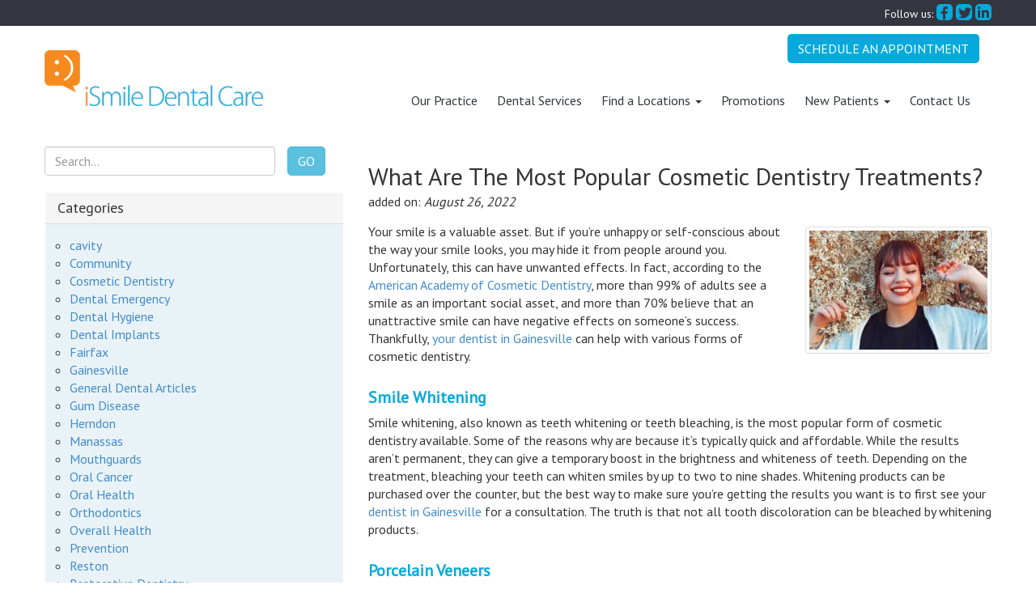

--- FILE ---
content_type: text/html; charset=UTF-8
request_url: https://www.ismileva.com/what-are-the-most-popular-cosmetic-dentistry-treatments/
body_size: 15217
content:
<!DOCTYPE html>

<!--[if lt IE 7]><html lang="en" class="no-js lt-ie9 lt-ie8 lt-ie7"> <![endif]-->
<!--[if (IE 7)&!(IEMobile)]><html lang="en" class="no-js lt-ie9 lt-ie8"><![endif]-->
<!--[if (IE 8)&!(IEMobile)]><html lang="en" class="no-js lt-ie9"><![endif]-->
<!--[if gt IE 8]><!--> <html lang="en" class="no-js"><!--<![endif]-->

<head>
	<!-- Google Tag Manager -->
	<script>(function(w,d,s,l,i){w[l]=w[l]||[];w[l].push({'gtm.start':
	new Date().getTime(),event:'gtm.js'});var f=d.getElementsByTagName(s)[0],
	j=d.createElement(s),dl=l!='dataLayer'?'&l='+l:'';j.async=true;j.src=
	'https://www.googletagmanager.com/gtm.js?id='+i+dl;f.parentNode.insertBefore(j,f);
	})(window,document,'script','dataLayer','GTM-W4WDDRW');</script>
	<!-- End Google Tag Manager -->

    <meta charset="UTF-8" />
    <meta http-equiv="X-UA-Compatible" content="IE=edge">
    <meta name="viewport" content="width=device-width, initial-scale=1.0">
    
    
    
    <link rel="shortcut icon" href="https://www.ismileva.com/wp-content/themes/gpm-bas3-them3-sass/favicon.ico" />
	<link href="https://fonts.googleapis.com/css?family=Lato|PT+Sans&display=swap" rel="stylesheet"> 
	
    <meta name='robots' content='index, follow, max-image-preview:large, max-snippet:-1, max-video-preview:-1' />

	<!-- This site is optimized with the Yoast SEO plugin v26.7 - https://yoast.com/wordpress/plugins/seo/ -->
	<title>What Are The Most Popular Cosmetic Dentistry Treatments? - Oral Health - Gainesville Dentist - ISmile Dental Care - Taimour Raja</title>
	<meta name="description" content="Your smile is a valuable asset. But if you’re unhappy or self-conscious about the way your smile looks, you may hide it from people around you. Unfortunately, this can have unwanted effects. In fact, according to the American Academy of Cosmetic Dentistry, more than 99% of adults see a smile as an important social asset, and more than 70% believe that an unattractive smile can have negative effects on someone’s success." />
	<link rel="canonical" href="https://www.ismileva.com/what-are-the-most-popular-cosmetic-dentistry-treatments/" />
	<meta property="og:locale" content="en_US" />
	<meta property="og:type" content="article" />
	<meta property="og:title" content="What Are The Most Popular Cosmetic Dentistry Treatments? - Oral Health - Gainesville Dentist - ISmile Dental Care - Taimour Raja" />
	<meta property="og:description" content="Your smile is a valuable asset. But if you’re unhappy or self-conscious about the way your smile looks, you may hide it from people around you. Unfortunately, this can have unwanted effects. In fact, according to the American Academy of Cosmetic Dentistry, more than 99% of adults see a smile as an important social asset, and more than 70% believe that an unattractive smile can have negative effects on someone’s success." />
	<meta property="og:url" content="https://www.ismileva.com/what-are-the-most-popular-cosmetic-dentistry-treatments/" />
	<meta property="og:site_name" content="iSmile Dental Care" />
	<meta property="article:publisher" content="https://www.facebook.com/iSmileVA" />
	<meta property="article:published_time" content="2022-08-26T08:36:45+00:00" />
	<meta property="og:image" content="https://www.ismileva.com/wp-content/uploads/2022/08/Cosmetic-1.jpg" />
	<meta property="og:image:width" content="800" />
	<meta property="og:image:height" content="533" />
	<meta property="og:image:type" content="image/jpeg" />
	<meta name="author" content="iSmile Dental Care" />
	<script type="application/ld+json" class="yoast-schema-graph">{"@context":"https://schema.org","@graph":[{"@type":"Article","@id":"https://www.ismileva.com/what-are-the-most-popular-cosmetic-dentistry-treatments/#article","isPartOf":{"@id":"https://www.ismileva.com/what-are-the-most-popular-cosmetic-dentistry-treatments/"},"author":{"name":"iSmile Dental Care","@id":"https://www.ismileva.com/#/schema/person/5255d9b3e107e81293deda25e3908f8b"},"headline":"What Are The Most Popular Cosmetic Dentistry Treatments? ","datePublished":"2022-08-26T08:36:45+00:00","mainEntityOfPage":{"@id":"https://www.ismileva.com/what-are-the-most-popular-cosmetic-dentistry-treatments/"},"wordCount":510,"image":{"@id":"https://www.ismileva.com/what-are-the-most-popular-cosmetic-dentistry-treatments/#primaryimage"},"thumbnailUrl":"https://www.ismileva.com/wp-content/uploads/2022/08/Cosmetic-1.jpg","articleSection":["General Dental Articles","Oral Health","Overall Health"],"inLanguage":"en"},{"@type":"WebPage","@id":"https://www.ismileva.com/what-are-the-most-popular-cosmetic-dentistry-treatments/","url":"https://www.ismileva.com/what-are-the-most-popular-cosmetic-dentistry-treatments/","name":"What Are The Most Popular Cosmetic Dentistry Treatments? - Oral Health - Gainesville Dentist - ISmile Dental Care - Taimour Raja","isPartOf":{"@id":"https://www.ismileva.com/#website"},"primaryImageOfPage":{"@id":"https://www.ismileva.com/what-are-the-most-popular-cosmetic-dentistry-treatments/#primaryimage"},"image":{"@id":"https://www.ismileva.com/what-are-the-most-popular-cosmetic-dentistry-treatments/#primaryimage"},"thumbnailUrl":"https://www.ismileva.com/wp-content/uploads/2022/08/Cosmetic-1.jpg","datePublished":"2022-08-26T08:36:45+00:00","author":{"@id":"https://www.ismileva.com/#/schema/person/5255d9b3e107e81293deda25e3908f8b"},"description":"Your smile is a valuable asset. But if you’re unhappy or self-conscious about the way your smile looks, you may hide it from people around you. Unfortunately, this can have unwanted effects. In fact, according to the American Academy of Cosmetic Dentistry, more than 99% of adults see a smile as an important social asset, and more than 70% believe that an unattractive smile can have negative effects on someone’s success.","breadcrumb":{"@id":"https://www.ismileva.com/what-are-the-most-popular-cosmetic-dentistry-treatments/#breadcrumb"},"inLanguage":"en","potentialAction":[{"@type":"ReadAction","target":["https://www.ismileva.com/what-are-the-most-popular-cosmetic-dentistry-treatments/"]}]},{"@type":"ImageObject","inLanguage":"en","@id":"https://www.ismileva.com/what-are-the-most-popular-cosmetic-dentistry-treatments/#primaryimage","url":"https://www.ismileva.com/wp-content/uploads/2022/08/Cosmetic-1.jpg","contentUrl":"https://www.ismileva.com/wp-content/uploads/2022/08/Cosmetic-1.jpg","width":800,"height":533},{"@type":"BreadcrumbList","@id":"https://www.ismileva.com/what-are-the-most-popular-cosmetic-dentistry-treatments/#breadcrumb","itemListElement":[{"@type":"ListItem","position":1,"name":"Home","item":"https://www.ismileva.com/"},{"@type":"ListItem","position":2,"name":"Blog","item":"https://www.ismileva.com/blog/"},{"@type":"ListItem","position":3,"name":"What Are The Most Popular Cosmetic Dentistry Treatments? "}]},{"@type":"WebSite","@id":"https://www.ismileva.com/#website","url":"https://www.ismileva.com/","name":"iSmile Dental Care","description":"iLive, iLove, iSmile","potentialAction":[{"@type":"SearchAction","target":{"@type":"EntryPoint","urlTemplate":"https://www.ismileva.com/?s={search_term_string}"},"query-input":{"@type":"PropertyValueSpecification","valueRequired":true,"valueName":"search_term_string"}}],"inLanguage":"en"},{"@type":"Person","@id":"https://www.ismileva.com/#/schema/person/5255d9b3e107e81293deda25e3908f8b","name":"iSmile Dental Care"}]}</script>
	<!-- / Yoast SEO plugin. -->


<link rel='dns-prefetch' href='//ajax.googleapis.com' />
<link rel="alternate" title="oEmbed (JSON)" type="application/json+oembed" href="https://www.ismileva.com/wp-json/oembed/1.0/embed?url=https%3A%2F%2Fwww.ismileva.com%2Fwhat-are-the-most-popular-cosmetic-dentistry-treatments%2F" />
<link rel="alternate" title="oEmbed (XML)" type="text/xml+oembed" href="https://www.ismileva.com/wp-json/oembed/1.0/embed?url=https%3A%2F%2Fwww.ismileva.com%2Fwhat-are-the-most-popular-cosmetic-dentistry-treatments%2F&#038;format=xml" />
<style id='wp-img-auto-sizes-contain-inline-css' type='text/css'>
img:is([sizes=auto i],[sizes^="auto," i]){contain-intrinsic-size:3000px 1500px}
/*# sourceURL=wp-img-auto-sizes-contain-inline-css */
</style>
<link rel='stylesheet' id='bootstrap-css-css' href='https://www.ismileva.com/wp-content/themes/gpm-bas3-them3-sass/css/bootstrap.css?ver=20140807' type='text/css' media='all' />
<style id='wp-emoji-styles-inline-css' type='text/css'>

	img.wp-smiley, img.emoji {
		display: inline !important;
		border: none !important;
		box-shadow: none !important;
		height: 1em !important;
		width: 1em !important;
		margin: 0 0.07em !important;
		vertical-align: -0.1em !important;
		background: none !important;
		padding: 0 !important;
	}
/*# sourceURL=wp-emoji-styles-inline-css */
</style>
<style id='wp-block-library-inline-css' type='text/css'>
:root{--wp-block-synced-color:#7a00df;--wp-block-synced-color--rgb:122,0,223;--wp-bound-block-color:var(--wp-block-synced-color);--wp-editor-canvas-background:#ddd;--wp-admin-theme-color:#007cba;--wp-admin-theme-color--rgb:0,124,186;--wp-admin-theme-color-darker-10:#006ba1;--wp-admin-theme-color-darker-10--rgb:0,107,160.5;--wp-admin-theme-color-darker-20:#005a87;--wp-admin-theme-color-darker-20--rgb:0,90,135;--wp-admin-border-width-focus:2px}@media (min-resolution:192dpi){:root{--wp-admin-border-width-focus:1.5px}}.wp-element-button{cursor:pointer}:root .has-very-light-gray-background-color{background-color:#eee}:root .has-very-dark-gray-background-color{background-color:#313131}:root .has-very-light-gray-color{color:#eee}:root .has-very-dark-gray-color{color:#313131}:root .has-vivid-green-cyan-to-vivid-cyan-blue-gradient-background{background:linear-gradient(135deg,#00d084,#0693e3)}:root .has-purple-crush-gradient-background{background:linear-gradient(135deg,#34e2e4,#4721fb 50%,#ab1dfe)}:root .has-hazy-dawn-gradient-background{background:linear-gradient(135deg,#faaca8,#dad0ec)}:root .has-subdued-olive-gradient-background{background:linear-gradient(135deg,#fafae1,#67a671)}:root .has-atomic-cream-gradient-background{background:linear-gradient(135deg,#fdd79a,#004a59)}:root .has-nightshade-gradient-background{background:linear-gradient(135deg,#330968,#31cdcf)}:root .has-midnight-gradient-background{background:linear-gradient(135deg,#020381,#2874fc)}:root{--wp--preset--font-size--normal:16px;--wp--preset--font-size--huge:42px}.has-regular-font-size{font-size:1em}.has-larger-font-size{font-size:2.625em}.has-normal-font-size{font-size:var(--wp--preset--font-size--normal)}.has-huge-font-size{font-size:var(--wp--preset--font-size--huge)}.has-text-align-center{text-align:center}.has-text-align-left{text-align:left}.has-text-align-right{text-align:right}.has-fit-text{white-space:nowrap!important}#end-resizable-editor-section{display:none}.aligncenter{clear:both}.items-justified-left{justify-content:flex-start}.items-justified-center{justify-content:center}.items-justified-right{justify-content:flex-end}.items-justified-space-between{justify-content:space-between}.screen-reader-text{border:0;clip-path:inset(50%);height:1px;margin:-1px;overflow:hidden;padding:0;position:absolute;width:1px;word-wrap:normal!important}.screen-reader-text:focus{background-color:#ddd;clip-path:none;color:#444;display:block;font-size:1em;height:auto;left:5px;line-height:normal;padding:15px 23px 14px;text-decoration:none;top:5px;width:auto;z-index:100000}html :where(.has-border-color){border-style:solid}html :where([style*=border-top-color]){border-top-style:solid}html :where([style*=border-right-color]){border-right-style:solid}html :where([style*=border-bottom-color]){border-bottom-style:solid}html :where([style*=border-left-color]){border-left-style:solid}html :where([style*=border-width]){border-style:solid}html :where([style*=border-top-width]){border-top-style:solid}html :where([style*=border-right-width]){border-right-style:solid}html :where([style*=border-bottom-width]){border-bottom-style:solid}html :where([style*=border-left-width]){border-left-style:solid}html :where(img[class*=wp-image-]){height:auto;max-width:100%}:where(figure){margin:0 0 1em}html :where(.is-position-sticky){--wp-admin--admin-bar--position-offset:var(--wp-admin--admin-bar--height,0px)}@media screen and (max-width:600px){html :where(.is-position-sticky){--wp-admin--admin-bar--position-offset:0px}}
/*wp_block_styles_on_demand_placeholder:696ca35cb938a*/
/*# sourceURL=wp-block-library-inline-css */
</style>
<style id='classic-theme-styles-inline-css' type='text/css'>
/*! This file is auto-generated */
.wp-block-button__link{color:#fff;background-color:#32373c;border-radius:9999px;box-shadow:none;text-decoration:none;padding:calc(.667em + 2px) calc(1.333em + 2px);font-size:1.125em}.wp-block-file__button{background:#32373c;color:#fff;text-decoration:none}
/*# sourceURL=/wp-includes/css/classic-themes.min.css */
</style>
<link rel='stylesheet' id='grw-public-main-css-css' href='https://www.ismileva.com/wp-content/plugins/widget-google-reviews/assets/css/public-main.css?ver=6.9.2' type='text/css' media='all' />
<script type="text/javascript" src="https://ajax.googleapis.com/ajax/libs/jquery/1.11.0/jquery.min.js" id="jquery-js"></script>
<script type="text/javascript" defer="defer" src="https://www.ismileva.com/wp-content/plugins/widget-google-reviews/assets/js/public-main.js?ver=6.9.2" id="grw-public-main-js-js"></script>
<link rel="https://api.w.org/" href="https://www.ismileva.com/wp-json/" /><link rel="alternate" title="JSON" type="application/json" href="https://www.ismileva.com/wp-json/wp/v2/posts/2587" /><link rel="EditURI" type="application/rsd+xml" title="RSD" href="https://www.ismileva.com/xmlrpc.php?rsd" />
<meta name="generator" content="WordPress 6.9" />
<link rel='shortlink' href='https://www.ismileva.com/?p=2587' />
<link rel="icon" href="https://www.ismileva.com/wp-content/uploads/2015/12/iSmile-Profile-125x125.jpg" sizes="32x32" />
<link rel="icon" href="https://www.ismileva.com/wp-content/uploads/2015/12/iSmile-Profile-e1554952048235.jpg" sizes="192x192" />
<link rel="apple-touch-icon" href="https://www.ismileva.com/wp-content/uploads/2015/12/iSmile-Profile-e1554952048235.jpg" />
<meta name="msapplication-TileImage" content="https://www.ismileva.com/wp-content/uploads/2015/12/iSmile-Profile-e1554952048235.jpg" />
        
    <!-- css3-mediaqueries.js for IE less than 9 -->
    <!--[if lt IE 9]>
        <script src="http://css3-mediaqueries-js.googlecode.com/svn/trunk/css3-mediaqueries.js"></script>
    <![endif]-->
    
    <!-- html5.js for IE less than 9 -->
    <!--[if lt IE 9]>
        <script src="http://html5shim.googlecode.com/svn/trunk/html5.js"></script>
        <script type='text/javascript' src="//cdnjs.cloudflare.com/ajax/libs/respond.js/1.4.2/respond.js"></script>
    <![endif]-->
            <script type="text/javascript">
        $(function(){
            var dmn = "https://www.ismileva.com/what-are-the-most-popular-cosmetic-dentistry-treatments/";
               $(".side-nav a").each(function(){
                       if ($(this).attr("href") == dmn){
                               $(this).addClass("active-tab");
                       }
               });
        });
    </script>
    <script>
	(function(d, s, id) {
	  var js, fjs = d.getElementsByTagName(s)[0];
	  if (d.getElementById(id)) return;
	  js = d.createElement(s);
	  js.id = id; js.src = 'https://www.localmed.com/assets/web/js/widget.js';
	  fjs.parentNode.insertBefore(js, fjs);
	}(document, 'script', 'localmed-wjs'));
	</script>
	
<!-- Meta Pixel Code -->
<script>
!function(f,b,e,v,n,t,s)
{if(f.fbq)return;n=f.fbq=function(){n.callMethod?
n.callMethod.apply(n,arguments):n.queue.push(arguments)};
if(!f._fbq)f._fbq=n;n.push=n;n.loaded=!0;n.version='2.0';
n.queue=[];t=b.createElement(e);t.async=!0;
t.src=v;s=b.getElementsByTagName(e)[0];
s.parentNode.insertBefore(t,s)}(window, document,'script',
'https://connect.facebook.net/en_US/fbevents.js');
fbq('init', '138441930204860');
fbq('track', 'PageView');
</script>
<noscript><img height="1" width="1" style="display:none"
src="https://www.facebook.com/tr?id=138441930204860&ev=PageView&noscript=1"
/></noscript>
<!-- End Meta Pixel Code -->
	
<meta name="facebook-domain-verification" content="t6wggxtjakw3y0ke5izalbfujck606" />
	
</head>

<body class="wp-singular post-template-default single single-post postid-2587 single-format-standard wp-theme-gpm-bas3-them3-sass">
	<!-- Google Tag Manager (noscript) -->
	<noscript><iframe src="https://www.googletagmanager.com/ns.html?id=GTM-W4WDDRW"
	height="0" width="0" style="display:none;visibility:hidden"></iframe></noscript>
	<!-- End Google Tag Manager (noscript) -->
<svg display="none" version="1.1" xmlns="http://www.w3.org/2000/svg" xmlns:xlink="http://www.w3.org/1999/xlink" width="32" height="32" viewBox="0 0 32 32">
  <defs>
      <g id="icon-googleplus-rounded">
        <path class="path1" d="M0.025 27.177c-0.008-0.079-0.014-0.158-0.018-0.238 0.004 0.080 0.011 0.159 0.018 0.238zM7.372 17.661c2.875 0.086 4.804-2.897 4.308-6.662-0.497-3.765-3.231-6.787-6.106-6.873-2.876-0.085-4.804 2.796-4.308 6.562 0.496 3.765 3.23 6.887 6.106 6.973zM32 8v-2.666c0-2.934-2.399-5.334-5.333-5.334h-21.333c-2.884 0-5.25 2.32-5.33 5.185 1.824-1.606 4.354-2.947 6.965-2.947 2.791 0 11.164 0 11.164 0l-2.498 2.113h-3.54c2.348 0.9 3.599 3.629 3.599 6.429 0 2.351-1.307 4.374-3.153 5.812-1.801 1.403-2.143 1.991-2.143 3.184 0 1.018 1.93 2.75 2.938 3.462 2.949 2.079 3.904 4.010 3.904 7.233 0 0.513-0.064 1.026-0.19 1.53h9.617c2.934 0 5.333-2.398 5.333-5.334v-16.666h-6v6h-2v-6h-6v-2h6v-6h2v6h6zM5.809 23.936c0.675 0 1.294-0.018 1.936-0.018-0.848-0.823-1.52-1.831-1.52-3.074 0-0.738 0.236-1.448 0.567-2.079-0.337 0.024-0.681 0.031-1.035 0.031-2.324 0-4.297-0.752-5.756-1.995v2.101l0 6.304c1.67-0.793 3.653-1.269 5.809-1.269zM0.107 27.727c-0.035-0.171-0.061-0.344-0.079-0.52 0.018 0.176 0.045 0.349 0.079 0.52zM14.233 29.776c-0.471-1.838-2.139-2.749-4.465-4.361-0.846-0.273-1.778-0.434-2.778-0.444-2.801-0.030-5.41 1.092-6.882 2.762 0.498 2.428 2.657 4.267 5.226 4.267h8.951c0.057-0.348 0.084-0.707 0.084-1.076 0-0.392-0.048-0.775-0.137-1.148z" />
      </g>
      <g id="icon-facebook-rounded">
        <path class="path1" d="M26.667 0h-21.333c-2.933 0-5.334 2.4-5.334 5.334v21.332c0 2.936 2.4 5.334 5.334 5.334l21.333-0c2.934 0 5.333-2.398 5.333-5.334v-21.332c0-2.934-2.399-5.334-5.333-5.334zM27.206 16h-5.206v14h-6v-14h-2.891v-4.58h2.891v-2.975c0-4.042 1.744-6.445 6.496-6.445h5.476v4.955h-4.473c-1.328-0.002-1.492 0.692-1.492 1.985l-0.007 2.48h6l-0.794 4.58z" />
      </g>
      <g id="icon-twitter-rounded">
        <path class="path1" d="M26.667 0h-21.333c-2.934 0-5.334 2.4-5.334 5.334v21.332c0 2.936 2.4 5.334 5.334 5.334h21.333c2.934 0 5.333-2.398 5.333-5.334v-21.332c0-2.934-2.399-5.334-5.333-5.334zM26.189 10.682c0.010 0.229 0.015 0.46 0.015 0.692 0 7.069-5.288 15.221-14.958 15.221-2.969 0-5.732-0.886-8.059-2.404 0.411 0.050 0.83 0.075 1.254 0.075 2.463 0 4.73-0.855 6.529-2.29-2.3-0.043-4.242-1.59-4.911-3.715 0.321 0.063 0.65 0.096 0.989 0.096 0.479 0 0.944-0.066 1.385-0.188-2.405-0.492-4.217-2.654-4.217-5.245 0-0.023 0-0.045 0-0.067 0.709 0.401 1.519 0.641 2.381 0.669-1.411-0.959-2.339-2.597-2.339-4.453 0-0.98 0.259-1.899 0.712-2.689 2.593 3.237 6.467 5.366 10.836 5.589-0.090-0.392-0.136-0.8-0.136-1.219 0-2.954 2.354-5.349 5.257-5.349 1.512 0 2.879 0.65 3.838 1.689 1.198-0.24 2.323-0.685 3.338-1.298-0.393 1.249-1.226 2.298-2.311 2.96 1.063-0.129 2.077-0.417 3.019-0.842-0.705 1.073-1.596 2.015-2.623 2.769z" />
      </g>
      <g id="icon-linkedin-rounded">
        <path class="path1" d="M26.625 0h-21.25c-2.956 0-5.375 2.419-5.375 5.375v21.25c0 2.956 2.419 5.375 5.375 5.375h21.25c2.956 0 5.375-2.419 5.375-5.375v-21.25c0-2.956-2.419-5.375-5.375-5.375zM12 26h-4v-14h4v14zM10 10c-1.105 0-2-0.895-2-2s0.895-2 2-2 2 0.895 2 2-0.895 2-2 2zM26 26h-4v-8c0-1.105-0.895-2-2-2s-2 0.895-2 2v8h-4v-14h4v2.483c0.825-1.133 2.086-2.483 3.5-2.483 2.485 0 4.5 2.239 4.5 5v9z" />
      </g>
      <g id="icon-facebook-round">
        <path class="path1" d="M16.008,0.57c8.638,0,15.643,7.004,15.643,15.645c0,7.977-5.972,14.559-13.688,15.521V20.124h5.379 l0.488-3.909h-5.867v-1.956c0-1.081,0.876-1.956,1.956-1.956h3.911v-3.91h-3.911c-3.24,0-5.866,2.626-5.866,5.866v1.956h-2.934 v3.909h2.934v7.731v3.51v0.37C6.335,30.773,0.364,24.191,0.364,16.215C0.364,7.574,7.368,0.57,16.008,0.57z"/>
      </g>
      <g id="icon-googleplus-round">
      	<path class="path1" d="M13.775,25.494c0,2.277-1.409,4.08-5.397,4.225c-2.337-1.33-4.296-3.248-5.675-5.551 c0.719-1.777,2.966-3.131,5.536-3.102c0.729,0.008,1.409,0.126,2.026,0.325c1.697,1.18,3.066,1.918,3.41,3.262 C13.739,24.926,13.775,25.206,13.775,25.494z M16.052,0.653c-4.492,0-8.538,1.906-11.375,4.952c1.121-0.621,2.445-0.991,3.853-0.991 c2.037,0,7.786,0,7.786,0l-1.74,1.827h-2.043c1.442,0.826,2.208,2.527,2.208,4.402c0,1.722-0.953,3.109-2.3,4.163 c-1.314,1.026-1.564,1.456-1.564,2.329c0,0.745,1.571,1.855,2.292,2.397c2.515,1.885,3.023,3.072,3.023,5.431 c0,2.39-2.093,4.77-5.643,5.578c1.711,0.648,3.565,1.003,5.503,1.003c8.585,0,15.545-6.96,15.545-15.545S24.637,0.653,16.052,0.653z M23.824,12.311v3.886h-1.943v-3.886h-3.886v-1.943h3.886V6.482h1.943v3.886h3.887v1.943H23.824z M11.612,10.959 c0.362,2.756-0.846,4.531-2.943,4.468c-2.099-0.064-4.093-1.988-4.455-4.744S5.259,5.818,7.357,5.88 C9.455,5.942,11.25,8.204,11.612,10.959z M7.213,20.146c-2.268,0-4.194,0.783-5.551,1.938c-0.744-1.815-1.155-3.804-1.155-5.888 c0-1.724,0.281-3.381,0.799-4.93c0.224,3.019,2.349,5.349,5.858,5.349c0.259,0,0.509-0.014,0.756-0.031 c-0.242,0.463-0.414,0.978-0.414,1.519c0,0.908,0.5,1.43,1.12,2.031C8.158,20.135,7.707,20.146,7.213,20.146z"/>
      </g>
      <g id="icon-twitter-round">
      	<path class="path1" d="M16,0.653c-8.597,0-15.566,6.97-15.566,15.566c0,8.597,6.969,15.566,15.566,15.566 s15.566-6.969,15.566-15.566C31.566,7.623,24.597,0.653,16,0.653z M24.946,11.631c0.009,0.198,0.013,0.397,0.013,0.597 c0,6.099-4.643,13.132-13.132,13.132c-2.606,0-5.033-0.764-7.075-2.073c0.361,0.043,0.728,0.064,1.101,0.064 c2.163,0,4.153-0.738,5.733-1.976c-2.021-0.037-3.725-1.371-4.312-3.206c0.282,0.055,0.571,0.084,0.869,0.084 c0.421,0,0.828-0.058,1.216-0.162c-2.112-0.425-3.703-2.29-3.703-4.527c0-0.019,0-0.038,0-0.058c0.623,0.347,1.334,0.554,2.09,0.578 c-1.238-0.829-2.053-2.24-2.053-3.842c0-0.846,0.227-1.639,0.625-2.321c2.277,2.792,5.678,4.63,9.514,4.823 c-0.079-0.338-0.119-0.69-0.119-1.052c0-2.548,2.066-4.615,4.615-4.615c1.328,0,2.527,0.561,3.369,1.458 c1.051-0.207,2.039-0.59,2.932-1.12c-0.345,1.078-1.076,1.982-2.029,2.554c0.934-0.112,1.823-0.36,2.65-0.727 C26.631,10.167,25.848,10.98,24.946,11.631z"/>
      </g>
      <g id="icon-linkedin-round">
      	<path d="M16,0.434C7.403,0.434,0.434,7.404,0.434,16c0,8.597,6.969,15.566,15.565,15.566c8.596,0,15.567-6.969,15.567-15.566
	C31.566,7.404,24.596,0.434,16,0.434z M13.241,23.307h-2.796v-9.785h2.796V23.307z M11.842,12.124c-0.771,0-1.397-0.626-1.397-1.398 c0-0.771,0.626-1.397,1.397-1.397s1.398,0.626,1.398,1.397C13.241,11.498,12.614,12.124,11.842,12.124z M23.025,23.307h-2.797 v-5.591c0-0.772-0.625-1.399-1.396-1.399c-0.773,0-1.398,0.626-1.398,1.399v5.591h-2.795v-9.785h2.795v1.736 c0.576-0.792,1.459-1.736,2.447-1.736c1.736,0,3.145,1.564,3.145,3.494V23.307z"/>
      </g>
      <g id="icon-googleplus-square">
      	<path d="M0.025,27.177c-0.008-0.079-0.014-0.157-0.018-0.237C0.011,27.02,0.018,27.098,0.025,27.177z M7.372,17.661
	c2.875,0.086,4.804-2.897,4.308-6.662c-0.497-3.765-3.231-6.787-6.106-6.873C2.698,4.041,0.77,6.922,1.266,10.688
	C1.762,14.453,4.496,17.575,7.372,17.661z M32,8V5.334C32,3.974,32,0,32,0s-3.759,0-5.333,0H5.334C4.64,0,0.001,0,0.001,0
	s0.023,4.447,0.003,5.185c1.824-1.606,4.354-2.947,6.965-2.947c2.791,0,11.164,0,11.164,0l-2.498,2.113h-3.54
	c2.348,0.9,3.599,3.629,3.599,6.429c0,2.351-1.307,4.374-3.153,5.812c-1.801,1.403-2.143,1.991-2.143,3.184
	c0,1.019,1.93,2.75,2.938,3.463c2.949,2.078,3.904,4.01,3.904,7.232c0,0.514-0.064,1.026-0.19,1.53h9.617C28.134,32.001,32,32,32,32
	s0-3.864,0-5.333V10.001h-6v6h-2v-6h-6v-2h6v-6h2v6L32,8L32,8z M5.809,23.936c0.675,0,1.294-0.018,1.936-0.018
	c-0.848-0.822-1.52-1.831-1.52-3.074c0-0.738,0.236-1.447,0.567-2.078c-0.337,0.023-0.681,0.03-1.035,0.03
	c-2.324,0-4.297-0.752-5.756-1.995v2.102v6.304c1.67-0.793,3.653-1.269,5.809-1.269L5.809,23.936z M0.107,27.727
	c-0.035-0.17-0.061-0.344-0.079-0.52C0.046,27.383,0.073,27.557,0.107,27.727z M14.233,29.775c-0.471-1.838-2.139-2.748-4.465-4.36
	C8.922,25.143,7.99,24.98,6.99,24.971C4.189,24.941,1.472,26.247,0,27.917C-0.108,29.185,0.001,32,0.001,32s3.948,0,5.333,0h8.951
	c0.057-0.348,0.084-0.707,0.084-1.076C14.369,30.532,14.321,30.148,14.233,29.775L14.233,29.775z"/>
      </g>
      <g id="icon-facebook-square">
      	<path d="M26.667,0H5.334H0v5.334v21.332V32h5.334h21.333H32v-5.334V5.334V0H26.667z M27.206,16H22v14h-6V16h-2.891v-4.58H16V8.445
	C16,4.403,17.744,2,22.496,2h5.477v4.955h-4.474c-1.328-0.002-1.492,0.692-1.492,1.985L22,11.42h6L27.206,16z"/>
      </g>
      <g id="icon-twitter-square">
		<path d="M26.667,0H5.334H0v5.334v21.332V32h5.334h21.333H32v-5.334V5.334V0H26.667z M26.189,10.682
	c0.01,0.229,0.015,0.46,0.015,0.692c0,7.069-5.288,15.222-14.958,15.222c-2.969,0-5.732-0.887-8.059-2.404
	c0.411,0.05,0.83,0.074,1.254,0.074c2.463,0,4.73-0.854,6.529-2.289c-2.3-0.043-4.242-1.591-4.911-3.716
	c0.321,0.063,0.65,0.097,0.989,0.097c0.479,0,0.944-0.066,1.385-0.188c-2.405-0.492-4.217-2.654-4.217-5.245
	c0-0.023,0-0.045,0-0.067c0.709,0.401,1.519,0.641,2.381,0.669c-1.411-0.959-2.339-2.597-2.339-4.453
	c0-0.98,0.259-1.899,0.712-2.689c2.593,3.237,6.467,5.366,10.836,5.589c-0.09-0.392-0.136-0.8-0.136-1.219
	c0-2.954,2.354-5.349,5.257-5.349c1.513,0,2.88,0.65,3.839,1.689c1.197-0.24,2.322-0.685,3.338-1.298
	c-0.394,1.249-1.227,2.298-2.312,2.96c1.063-0.129,2.077-0.417,3.019-0.842c-0.705,1.073-1.596,2.015-2.623,2.769L26.189,10.682z"/>
      </g>
      <g id="icon-linkedin-square">
      	<path d="M0,0v32h32V0H0z M12,26H8V12h4V26z M10,10c-1.105,0-2-0.895-2-2s0.895-2,2-2s2,0.895,2,2S11.105,10,10,10z M26,26h-4v-8
	c0-1.105-0.895-2-2-2s-2,0.895-2,2v8h-4V12h4v2.483C18.825,13.35,20.086,12,21.5,12c2.484,0,4.5,2.239,4.5,5V26z"/>
      </g>
		<g id="icon-youtube-square">
			<path d="M13.978,24.486c-0.27,0.379-0.523,0.566-0.768,0.566c-0.161,0-0.254-0.096-0.284-0.285
				c-0.011-0.039-0.011-0.186-0.011-0.471v-4.926h-1.211v5.289c0,0.475,0.04,0.795,0.105,0.998c0.122,0.338,0.392,0.496,0.783,0.496
				c0.445,0,0.904-0.27,1.386-0.822v0.73h1.213v-6.691h-1.213V24.486z"/>
			<path d="M15.986,12.263c0.442,0,0.654-0.351,0.654-1.049V8.033c0-0.7-0.212-1.048-0.654-1.048
				c-0.441,0-0.653,0.348-0.653,1.048v3.181C15.333,11.912,15.544,12.263,15.986,12.263z"/>
			<path d="M18.707,19.289c-0.447,0-0.863,0.242-1.255,0.725v-2.933H16.24v8.981h1.212v-0.648
				c0.406,0.5,0.822,0.74,1.255,0.74c0.482,0,0.806-0.254,0.968-0.752c0.081-0.283,0.123-0.729,0.123-1.348v-2.666
				c0-0.633-0.042-1.074-0.123-1.346C19.513,19.543,19.189,19.289,18.707,19.289z M18.585,24.15c0,0.604-0.178,0.902-0.528,0.902
				c-0.198,0-0.402-0.096-0.604-0.299v-4.078c0.202-0.201,0.406-0.295,0.604-0.295c0.351,0,0.528,0.309,0.528,0.912V24.15z"/>
			<polygon points="11.861,17.081 7.633,17.081 7.633,18.346 9.06,18.346 9.06,26.063 10.408,26.063 10.408,18.346 
				11.861,18.346 			"/>
			<path d="M22.502,19.289c-0.618,0-1.103,0.227-1.453,0.684c-0.257,0.342-0.375,0.863-0.375,1.578v2.346
				c0,0.711,0.132,1.238,0.39,1.572c0.352,0.457,0.834,0.686,1.468,0.686c0.635,0,1.132-0.24,1.468-0.725
				c0.146-0.215,0.242-0.457,0.283-0.727c0.01-0.121,0.025-0.391,0.025-0.781v-0.178h-1.238c0,0.486-0.016,0.756-0.026,0.822
				c-0.069,0.324-0.243,0.486-0.541,0.486c-0.417,0-0.618-0.311-0.618-0.93v-1.186h2.424v-1.387c0-0.715-0.121-1.236-0.375-1.578
				C23.593,19.516,23.11,19.289,22.502,19.289z M23.095,21.93h-1.211v-0.623c0-0.617,0.201-0.926,0.606-0.926
				c0.402,0,0.604,0.309,0.604,0.926V21.93z"/>
			<path d="M0,0v32h32V0H0z M19.062,5.842h1.367v5.567c0,0.321,0,0.488,0.016,0.532
				c0.031,0.211,0.139,0.321,0.323,0.321c0.271,0,0.561-0.211,0.864-0.642V5.842H23v7.562h-1.368v-0.825
				c-0.547,0.626-1.064,0.929-1.565,0.929c-0.44,0-0.745-0.18-0.882-0.563c-0.076-0.229-0.123-0.591-0.123-1.123V5.842z
				 M15.986,5.751c0.687,0,1.22,0.259,1.599,0.775c0.287,0.383,0.426,0.973,0.426,1.782v2.648c0,0.803-0.139,1.398-0.426,1.778
				c-0.379,0.515-0.912,0.774-1.599,0.774c-0.682,0-1.215-0.259-1.594-0.774c-0.292-0.379-0.429-0.975-0.429-1.778V8.308
				c0-0.809,0.138-1.399,0.429-1.782C14.771,6.01,15.304,5.751,15.986,5.751z M10.599,3.257l1.078,3.985l1.037-3.985h1.536
				l-1.828,6.037v4.109h-1.519V9.294c-0.138-0.728-0.442-1.795-0.929-3.21C9.653,5.143,9.32,4.198,9,3.257H10.599z M26,22.492
				c0,1.611-0.198,3.223-0.198,3.223s-0.196,1.373-0.797,1.977c-0.76,0.791-1.612,0.797-2.003,0.842
				C20.203,28.734,16,28.742,16,28.742s-5.199-0.049-6.799-0.201c-0.445-0.084-1.445-0.059-2.205-0.85
				c-0.6-0.604-0.795-1.977-0.795-1.977S6,24.104,6,22.492V20.98c0-1.609,0.2-3.223,0.2-3.223s0.195-1.371,0.795-1.974
				c0.76-0.795,1.613-0.798,2.004-0.846c2.798-0.2,6.997-0.2,6.997-0.2h0.008c0,0,4.199,0,6.998,0.2
				c0.391,0.048,1.243,0.051,2.003,0.846c0.601,0.603,0.797,1.974,0.797,1.974S26,19.371,26,20.98V22.492z"/>
		</g>
  </defs>
</svg>
	 
<div class="top-bar">
	<div class="container">
    	<div class="row">
            <div class="col-xs-12 col-sm-6 col-md-6 col-lg-6">
                <div class="h-phone">
                                                                <span>
                                        <a href="tel:"></a></span>
                </div>
            </div>
            <div class="col-xs-12 col-sm-6 col-md-6 col-lg-6">
                <div class="social-links">
                    Follow us: 	<a href="https://www.facebook.com/iSmileVA" target="_blank">
		<i class="fab fa-facebook-f"></i>
    </a>
	<a href="https://twitter.com/iSmileVA" target="_blank">
		<i class="fab fa-twitter"></i>
    </a>
	<a href="https://www.linkedin.com/in/taimour-raja-b9966138" target="_blank">
		<i class="fab fa-linkedin-in"></i>
    </a>
                </div>
            </div>
        </div>
    </div>
</div>

 
  <div data-spy="affix" data-offset-top="210" data-offset-bottom="200">
    <header role="banner" class="banner">
        <div class="container">
        	<div class="row">
                <div class="col-xs-12 col-sm-4 col-md-3">
                        					<a class="main-logo" href="https://www.ismileva.com" title="iSmile Dental Care">
    						<img src="https://www.ismileva.com/wp-content/themes/gpm-bas3-them3-sass/i/logo.png" alt="iSmile Dental Care" class="img-responsive"/>
    					</a>
    				                </div>
                <div class="col-xs-12 col-sm-8 col-md-9">
                    <div class="btn-row">
                        <div class="schedule-btn text-right"><a class="btn btn-primary" href="/find-a-location">Schedule An Appointment</a></div>
                    </div>

                    <div class="navbar navbar-default">
                          <nav role="navigation">
                              <div class="navbar-header">
                                  <button type="button" class="navbar-toggle btn-primary" data-toggle="collapse" data-target="#bs-example-navbar-collapse-1">
                                    <span class="sr-only">Toggle navigation</span>
                                    <span>Menu</span>
                                  </button>
                              </div>
                        
                              <!-- Collect the nav links, forms, and other content for toggling -->
                              <div class="collapse navbar-collapse" id="bs-example-navbar-collapse-1">
                                    <ul id="menu-main-menu" class="nav navbar-nav"><li id="menu-item-26" class="menu-item menu-item-type-post_type menu-item-object-page menu-item-26"><a href="https://www.ismileva.com/practice/">Our Practice</a></li>
<li id="menu-item-24" class="menu-item menu-item-type-post_type menu-item-object-page menu-item-24"><a href="https://www.ismileva.com/dental-services/">Dental Services</a></li>
<li id="menu-item-1349" class="menu-item menu-item-type-post_type menu-item-object-page menu-item-has-children menu-item-1349 dropdown"><a href="https://www.ismileva.com/find-a-locations/" data-target="#">Find a Locations <span class="caret"></span></a>
<ul class="dropdown-menu">
	<li id="menu-item-620" class="menu-item menu-item-type-post_type menu-item-object-page menu-item-620"><a href="https://www.ismileva.com/find-a-locations/gainesville/">Gainesville</a></li>
	<li id="menu-item-621" class="menu-item menu-item-type-post_type menu-item-object-page menu-item-621"><a href="https://www.ismileva.com/find-a-locations/manassas/">Manassas</a></li>
	<li id="menu-item-622" class="menu-item menu-item-type-post_type menu-item-object-page menu-item-622"><a href="https://www.ismileva.com/find-a-locations/reston/">Reston</a></li>
	<li id="menu-item-703" class="menu-item menu-item-type-post_type menu-item-object-page menu-item-703"><a href="https://www.ismileva.com/find-a-locations/fairfax/">Fairfax</a></li>
	<li id="menu-item-1135" class="menu-item menu-item-type-post_type menu-item-object-page menu-item-1135"><a href="https://www.ismileva.com/find-a-locations/herndon/">Herndon</a></li>
	<li id="menu-item-1460" class="menu-item menu-item-type-post_type menu-item-object-page menu-item-1460"><a href="https://www.ismileva.com/find-a-locations/hagerstown/">Hagerstown</a></li>
	<li id="menu-item-1784" class="menu-item menu-item-type-post_type menu-item-object-page menu-item-1784"><a href="https://www.ismileva.com/find-a-locations/corporate-office/">Corporate Office</a></li>
</ul>
</li>
<li id="menu-item-1359" class="menu-item menu-item-type-post_type menu-item-object-page menu-item-1359"><a href="https://www.ismileva.com/promotions/">Promotions</a></li>
<li id="menu-item-25" class="menu-item menu-item-type-post_type menu-item-object-page menu-item-has-children menu-item-25 dropdown"><a href="https://www.ismileva.com/new-patients/" data-target="#">New Patients <span class="caret"></span></a>
<ul class="dropdown-menu">
	<li id="menu-item-29" class="menu-item menu-item-type-post_type menu-item-object-page menu-item-29"><a href="https://www.ismileva.com/smile-gallery/">Smile Gallery</a></li>
	<li id="menu-item-27" class="menu-item menu-item-type-post_type menu-item-object-page menu-item-27"><a href="https://www.ismileva.com/patient-reviews/">Patient Reviews</a></li>
	<li id="menu-item-1358" class="menu-item menu-item-type-post_type menu-item-object-page current_page_parent menu-item-1358"><a href="https://www.ismileva.com/blog/">Blog</a></li>
</ul>
</li>
<li id="menu-item-2158" class="menu-item menu-item-type-post_type menu-item-object-page menu-item-2158"><a href="https://www.ismileva.com/contact-us/">Contact Us</a></li>
</ul>                               </div>
                          </nav>
                    </div>
                </div>
             </div>
        </div>
    </header>
 
    </div>
<div class="body-bg">
    <div class="container page-container">
        <div class="row">
            <div class="col-xs-12 col-sm-12 col-md-8 col-lg-8 col-md-push-4">
            	<div class="content-block">
                  	
                      <div class="row">
                          <div class="col-xs-12">
                                                                <h1 class="single-title">What Are The Most Popular Cosmetic Dentistry Treatments? </h1>
                                                        
                              <div class="upper-meta">added on: <em>August 26, 2022</em></div>
                              
                                                        
                                                                        <div class="pull-right margin-left">
                                          <img width="230" height="153" src="https://www.ismileva.com/wp-content/uploads/2022/08/Cosmetic-1.jpg" class="img-thumbnail wp-post-image" alt="" decoding="async" srcset="https://www.ismileva.com/wp-content/uploads/2022/08/Cosmetic-1.jpg 800w, https://www.ismileva.com/wp-content/uploads/2022/08/Cosmetic-1-300x200.jpg 300w, https://www.ismileva.com/wp-content/uploads/2022/08/Cosmetic-1-768x512.jpg 768w" sizes="(max-width: 230px) 100vw, 230px" />                                      </div><!-- /page-thumbnail -->
                                                                    
                                  <div><p><span style="font-weight: 400;">Your smile is a valuable asset. But if you’re unhappy or self-conscious about the way your smile looks, you may hide it from people around you. Unfortunately, this can have unwanted effects. In fact, according to the </span><a href="https://aacd.com/"><span style="font-weight: 400;">American Academy of Cosmetic Dentistry</span></a><span style="font-weight: 400;">, more than 99% of adults see a smile as an important social asset, and more than 70% believe that an unattractive smile can have negative effects on someone’s success. Thankfully, <a href="https://www.ismileva.com/practice/meet-dr-rabia-rafiq/">your dentist in Gainesville</a></span><span style="font-weight: 400;"> can help with various forms of cosmetic dentistry. </span></p>
<h3><b>Smile Whitening</b></h3>
<p><span style="font-weight: 400;">Smile whitening, also known as teeth whitening or teeth bleaching, is the most popular form of cosmetic dentistry available. Some of the reasons why are because it’s typically quick and affordable. While the results aren’t permanent, they can give a temporary boost in the brightness and whiteness of teeth. Depending on the treatment, bleaching your teeth can whiten smiles by up to two to nine shades. Whitening products can be purchased over the counter, but the best way to make sure you’re getting the results you want is to first see your <a href="https://www.ismileva.com/practice/meet-dr-hira-majid/">dentist in Gainesville</a></span><span style="font-weight: 400;"> for a consultation. The truth is that not all tooth discoloration can be bleached by whitening products. </span></p>
<h3><b>Porcelain Veneers</b></h3>
<p><span style="font-weight: 400;">If your dentist tells you that smile whitening won’t give you the results you’re looking for, there may be another option in the form of porcelain veneers. Dental veneers are super-thin pieces of porcelain that are custom-designed to blend into your smile naturally. Treatment for this procedure does require removing a small layer of the natural tooth to make room for the veneer, but the result is permanent. Veneers can fix more than discoloration and can help transform the size, shape, or length of individual teeth. </span></p>
<h3><b>Clear Aligners</b></h3>
<p><span style="font-weight: 400;">Even if someone has had braces in the past, teeth can continue to shift over time and become crooked or overlapped. In many cases, clear aligners can be used to gently move teeth around for a super-straight smile without the need for brackets and wires. Although this treatment can be very successful, it’s important to consult your dentist first. Invisible braces aren’t appropriate for everyone, and the over-the-counter options may cause more harm than good. Always check with your dentist before beginning any type of dental procedure. </span></p>
<h3><b>Dental Bonding</b></h3>
<p><span style="font-weight: 400;">A simple form of cosmetic dentistry, dental bonding is non-invasive and pretty quick. The treatment involves bonding resin to natural teeth through the use of UV light. It may be one of the best ways to repair chipped or cracked teeth and may even be right for someone looking to fill small gaps in their smile. </span></p>
<p><span style="font-weight: 400;">We feel that everyone should have a smile that they’re proud to show off and that improves their self-confidence. Start your cosmetic dentistry journey by <a href="https://www.ismileva.com/contact-us/">scheduling a cosmetic dentistry consultation</a> with your <a href="https://www.ismileva.com/practice/meet-dr-sneha-tammareddy/">dentist in Gainesville</a></span><span style="font-weight: 400;">. </span></p>
<p><span style="font-weight: 400;">We have dental offices across Northern Virginia, including in <a href="https://www.ismileva.com/find-a-location/manassas/">Manassas</a>, Reston, <a href="https://www.ismileva.com/find-a-location/gainesville/">Gainesville</a>, <a href="https://www.ismileva.com/find-a-location/fairfax/">Fairfax</a>, and <a href="https://www.ismileva.com/find-a-location/herndon/">Herndon</a>. Call the dentist closest to you to <a href="https://www.ismileva.com/contact-us/">schedule an appointment</a> today!</span><span style="font-weight: 400;"> </span></p>
</div>
                                                            <div class="clearfix"></div>
                              <div class="lower-meta">Posted In: <a href="https://www.ismileva.com/category/general-dental-articles/" rel="category tag">General Dental Articles</a>, <a href="https://www.ismileva.com/category/oral-health/" rel="category tag">Oral Health</a>, <a href="https://www.ismileva.com/category/overall-health/" rel="category tag">Overall Health</a></div>
                          </div>
                      </div>
                      <div class="row">
                      		<div class="col-lg-12">
                            	<hr/>
                            </div>
                      </div>
                                                                                                      <div class="next-prev-nav">
                              <div class="prev-s"><a href="https://www.ismileva.com/how-serious-is-sleep-apnea/" rel="prev">&larr; Previous Post</a></div>
                              <div class="next-s"><a href="https://www.ismileva.com/what-drinks-rot-your-teeth/" rel="next">Next Post &rarr;</a></div>
                          </div><!-- /next-prev-nav -->
                                                        </div>
            </div>
            <div class="col-xs-12 col-sm-12 col-md-4 col-lg-4 col-md-pull-8">
                  <ul id="bsidebar">
  	<li><div class="search-form">
	<form class="search-form" role="form" action="https://www.ismileva.com/"  method="get">
	<div class="row search-row">
        <div class="col-xs-9">
          <input class="form-control" type="text" value="" name="s" id="s" placeholder="Search...">
        </div>
        <div class="col-xs-3">
            <button type="submit" class="btn btn-info">Go</button>
        </div>
	</div>
    </form>
</div>
</li>
  <li><div class="panel panel-default"><div class="panel-heading"><h3 class="panel-title">Categories</h3></div><div class="panel-body">
			<ul>
					<li class="cat-item cat-item-33"><a href="https://www.ismileva.com/category/cavity/">cavity</a>
</li>
	<li class="cat-item cat-item-29"><a href="https://www.ismileva.com/category/community/">Community</a>
</li>
	<li class="cat-item cat-item-13"><a href="https://www.ismileva.com/category/cosmetic-dentistry/">Cosmetic Dentistry</a>
</li>
	<li class="cat-item cat-item-20"><a href="https://www.ismileva.com/category/dental-emergency/">Dental Emergency</a>
</li>
	<li class="cat-item cat-item-15"><a href="https://www.ismileva.com/category/dental-hygiene/">Dental Hygiene</a>
</li>
	<li class="cat-item cat-item-3"><a href="https://www.ismileva.com/category/dental-implants/">Dental Implants</a>
</li>
	<li class="cat-item cat-item-24"><a href="https://www.ismileva.com/category/fairfax/">Fairfax</a>
</li>
	<li class="cat-item cat-item-26"><a href="https://www.ismileva.com/category/gainesville/">Gainesville</a>
</li>
	<li class="cat-item cat-item-1"><a href="https://www.ismileva.com/category/general-dental-articles/">General Dental Articles</a>
</li>
	<li class="cat-item cat-item-17"><a href="https://www.ismileva.com/category/gum-disease/">Gum Disease</a>
</li>
	<li class="cat-item cat-item-27"><a href="https://www.ismileva.com/category/herndon/">Herndon</a>
</li>
	<li class="cat-item cat-item-25"><a href="https://www.ismileva.com/category/manassas/">Manassas</a>
</li>
	<li class="cat-item cat-item-30"><a href="https://www.ismileva.com/category/mouthguards/">Mouthguards</a>
</li>
	<li class="cat-item cat-item-18"><a href="https://www.ismileva.com/category/oral-cancer/">Oral Cancer</a>
</li>
	<li class="cat-item cat-item-16"><a href="https://www.ismileva.com/category/oral-health/">Oral Health</a>
</li>
	<li class="cat-item cat-item-5"><a href="https://www.ismileva.com/category/orthodontics/">Orthodontics</a>
</li>
	<li class="cat-item cat-item-31"><a href="https://www.ismileva.com/category/overall-health/">Overall Health</a>
</li>
	<li class="cat-item cat-item-14"><a href="https://www.ismileva.com/category/prevention/">Prevention</a>
</li>
	<li class="cat-item cat-item-23"><a href="https://www.ismileva.com/category/reston/">Reston</a>
</li>
	<li class="cat-item cat-item-21"><a href="https://www.ismileva.com/category/restorative-dentistry/">Restorative Dentistry</a>
</li>
	<li class="cat-item cat-item-19"><a href="https://www.ismileva.com/category/sedation-dentistry/">Sedation Dentistry</a>
</li>
	<li class="cat-item cat-item-4"><a href="https://www.ismileva.com/category/tmj/">TMJ</a>
</li>
	<li class="cat-item cat-item-32"><a href="https://www.ismileva.com/category/tooth-fairy/">Tooth Fairy</a>
</li>
			</ul>

			</div></div></li><li><div class="panel panel-default"><div class="panel-heading"><h3 class="panel-title">Archives</h3></div><div class="panel-body">
			<ul>
					<li><a href='https://www.ismileva.com/2023/03/'>March 2023</a></li>
	<li><a href='https://www.ismileva.com/2023/02/'>February 2023</a></li>
	<li><a href='https://www.ismileva.com/2023/01/'>January 2023</a></li>
	<li><a href='https://www.ismileva.com/2022/12/'>December 2022</a></li>
	<li><a href='https://www.ismileva.com/2022/11/'>November 2022</a></li>
	<li><a href='https://www.ismileva.com/2022/10/'>October 2022</a></li>
	<li><a href='https://www.ismileva.com/2022/09/'>September 2022</a></li>
	<li><a href='https://www.ismileva.com/2022/08/'>August 2022</a></li>
	<li><a href='https://www.ismileva.com/2022/07/'>July 2022</a></li>
	<li><a href='https://www.ismileva.com/2022/06/'>June 2022</a></li>
	<li><a href='https://www.ismileva.com/2022/05/'>May 2022</a></li>
	<li><a href='https://www.ismileva.com/2022/04/'>April 2022</a></li>
	<li><a href='https://www.ismileva.com/2022/03/'>March 2022</a></li>
	<li><a href='https://www.ismileva.com/2022/02/'>February 2022</a></li>
	<li><a href='https://www.ismileva.com/2022/01/'>January 2022</a></li>
	<li><a href='https://www.ismileva.com/2021/12/'>December 2021</a></li>
	<li><a href='https://www.ismileva.com/2021/11/'>November 2021</a></li>
	<li><a href='https://www.ismileva.com/2021/10/'>October 2021</a></li>
	<li><a href='https://www.ismileva.com/2021/09/'>September 2021</a></li>
	<li><a href='https://www.ismileva.com/2021/08/'>August 2021</a></li>
	<li><a href='https://www.ismileva.com/2021/07/'>July 2021</a></li>
	<li><a href='https://www.ismileva.com/2021/06/'>June 2021</a></li>
	<li><a href='https://www.ismileva.com/2021/05/'>May 2021</a></li>
	<li><a href='https://www.ismileva.com/2021/04/'>April 2021</a></li>
	<li><a href='https://www.ismileva.com/2021/03/'>March 2021</a></li>
	<li><a href='https://www.ismileva.com/2021/02/'>February 2021</a></li>
	<li><a href='https://www.ismileva.com/2021/01/'>January 2021</a></li>
	<li><a href='https://www.ismileva.com/2020/12/'>December 2020</a></li>
	<li><a href='https://www.ismileva.com/2020/11/'>November 2020</a></li>
	<li><a href='https://www.ismileva.com/2020/10/'>October 2020</a></li>
	<li><a href='https://www.ismileva.com/2020/09/'>September 2020</a></li>
	<li><a href='https://www.ismileva.com/2020/08/'>August 2020</a></li>
	<li><a href='https://www.ismileva.com/2020/07/'>July 2020</a></li>
	<li><a href='https://www.ismileva.com/2020/06/'>June 2020</a></li>
	<li><a href='https://www.ismileva.com/2020/05/'>May 2020</a></li>
	<li><a href='https://www.ismileva.com/2020/04/'>April 2020</a></li>
	<li><a href='https://www.ismileva.com/2020/03/'>March 2020</a></li>
	<li><a href='https://www.ismileva.com/2020/02/'>February 2020</a></li>
	<li><a href='https://www.ismileva.com/2020/01/'>January 2020</a></li>
	<li><a href='https://www.ismileva.com/2019/12/'>December 2019</a></li>
	<li><a href='https://www.ismileva.com/2019/11/'>November 2019</a></li>
	<li><a href='https://www.ismileva.com/2019/10/'>October 2019</a></li>
	<li><a href='https://www.ismileva.com/2019/09/'>September 2019</a></li>
	<li><a href='https://www.ismileva.com/2019/08/'>August 2019</a></li>
	<li><a href='https://www.ismileva.com/2019/07/'>July 2019</a></li>
	<li><a href='https://www.ismileva.com/2019/06/'>June 2019</a></li>
	<li><a href='https://www.ismileva.com/2019/05/'>May 2019</a></li>
	<li><a href='https://www.ismileva.com/2019/04/'>April 2019</a></li>
	<li><a href='https://www.ismileva.com/2019/03/'>March 2019</a></li>
	<li><a href='https://www.ismileva.com/2019/02/'>February 2019</a></li>
	<li><a href='https://www.ismileva.com/2019/01/'>January 2019</a></li>
	<li><a href='https://www.ismileva.com/2018/12/'>December 2018</a></li>
	<li><a href='https://www.ismileva.com/2018/11/'>November 2018</a></li>
	<li><a href='https://www.ismileva.com/2018/10/'>October 2018</a></li>
	<li><a href='https://www.ismileva.com/2018/09/'>September 2018</a></li>
	<li><a href='https://www.ismileva.com/2018/08/'>August 2018</a></li>
	<li><a href='https://www.ismileva.com/2018/07/'>July 2018</a></li>
	<li><a href='https://www.ismileva.com/2018/06/'>June 2018</a></li>
	<li><a href='https://www.ismileva.com/2018/05/'>May 2018</a></li>
	<li><a href='https://www.ismileva.com/2018/04/'>April 2018</a></li>
	<li><a href='https://www.ismileva.com/2018/03/'>March 2018</a></li>
	<li><a href='https://www.ismileva.com/2018/02/'>February 2018</a></li>
	<li><a href='https://www.ismileva.com/2018/01/'>January 2018</a></li>
	<li><a href='https://www.ismileva.com/2017/12/'>December 2017</a></li>
	<li><a href='https://www.ismileva.com/2017/11/'>November 2017</a></li>
	<li><a href='https://www.ismileva.com/2017/10/'>October 2017</a></li>
	<li><a href='https://www.ismileva.com/2017/09/'>September 2017</a></li>
	<li><a href='https://www.ismileva.com/2017/08/'>August 2017</a></li>
	<li><a href='https://www.ismileva.com/2017/07/'>July 2017</a></li>
	<li><a href='https://www.ismileva.com/2017/06/'>June 2017</a></li>
	<li><a href='https://www.ismileva.com/2017/05/'>May 2017</a></li>
	<li><a href='https://www.ismileva.com/2017/04/'>April 2017</a></li>
	<li><a href='https://www.ismileva.com/2017/03/'>March 2017</a></li>
	<li><a href='https://www.ismileva.com/2017/02/'>February 2017</a></li>
	<li><a href='https://www.ismileva.com/2017/01/'>January 2017</a></li>
	<li><a href='https://www.ismileva.com/2016/12/'>December 2016</a></li>
	<li><a href='https://www.ismileva.com/2016/11/'>November 2016</a></li>
	<li><a href='https://www.ismileva.com/2016/10/'>October 2016</a></li>
	<li><a href='https://www.ismileva.com/2016/09/'>September 2016</a></li>
	<li><a href='https://www.ismileva.com/2016/08/'>August 2016</a></li>
	<li><a href='https://www.ismileva.com/2016/07/'>July 2016</a></li>
	<li><a href='https://www.ismileva.com/2016/06/'>June 2016</a></li>
	<li><a href='https://www.ismileva.com/2016/05/'>May 2016</a></li>
	<li><a href='https://www.ismileva.com/2016/04/'>April 2016</a></li>
	<li><a href='https://www.ismileva.com/2016/03/'>March 2016</a></li>
	<li><a href='https://www.ismileva.com/2016/02/'>February 2016</a></li>
	<li><a href='https://www.ismileva.com/2016/01/'>January 2016</a></li>
	<li><a href='https://www.ismileva.com/2015/12/'>December 2015</a></li>
	<li><a href='https://www.ismileva.com/2015/11/'>November 2015</a></li>
	<li><a href='https://www.ismileva.com/2015/10/'>October 2015</a></li>
	<li><a href='https://www.ismileva.com/2015/09/'>September 2015</a></li>
	<li><a href='https://www.ismileva.com/2015/08/'>August 2015</a></li>
	<li><a href='https://www.ismileva.com/2015/07/'>July 2015</a></li>
	<li><a href='https://www.ismileva.com/2015/06/'>June 2015</a></li>
	<li><a href='https://www.ismileva.com/2015/05/'>May 2015</a></li>
	<li><a href='https://www.ismileva.com/2015/04/'>April 2015</a></li>
	<li><a href='https://www.ismileva.com/2015/03/'>March 2015</a></li>
	<li><a href='https://www.ismileva.com/2015/02/'>February 2015</a></li>
	<li><a href='https://www.ismileva.com/2015/01/'>January 2015</a></li>
	<li><a href='https://www.ismileva.com/2014/12/'>December 2014</a></li>
	<li><a href='https://www.ismileva.com/2014/11/'>November 2014</a></li>
	<li><a href='https://www.ismileva.com/2014/10/'>October 2014</a></li>
	<li><a href='https://www.ismileva.com/2014/05/'>May 2014</a></li>
			</ul>

			</div></div></li>  </ul>

            </div>
        </div>
    </div>
</div>	
    
<div class="blue-callout">
    <div class="container">
        <div class="text-center">
            <h3 class="loc-header">iLive...iLove...iSmile!</h3>
            <div class="d-inline-flex">
                <ul id="menu-footer-menu" class="loc-cta"><li id="menu-item-1361" class="menu-item menu-item-type-post_type menu-item-object-page menu-item-1361"><a href="https://www.ismileva.com/find-a-locations/fairfax/">Fairfax</a></li>
<li id="menu-item-1362" class="menu-item menu-item-type-post_type menu-item-object-page menu-item-1362"><a href="https://www.ismileva.com/find-a-locations/gainesville/">Gainesville</a></li>
<li id="menu-item-1363" class="menu-item menu-item-type-post_type menu-item-object-page menu-item-1363"><a href="https://www.ismileva.com/find-a-locations/herndon/">Herndon</a></li>
<li id="menu-item-1364" class="menu-item menu-item-type-post_type menu-item-object-page menu-item-1364"><a href="https://www.ismileva.com/find-a-locations/manassas/">Manassas</a></li>
<li id="menu-item-1365" class="menu-item menu-item-type-post_type menu-item-object-page menu-item-1365"><a href="https://www.ismileva.com/find-a-locations/reston/">Reston</a></li>
<li id="menu-item-1590" class="menu-item menu-item-type-post_type menu-item-object-page menu-item-1590"><a href="https://www.ismileva.com/find-a-locations/hagerstown/">Hagerstown</a></li>
<li id="menu-item-1785" class="menu-item menu-item-type-post_type menu-item-object-page menu-item-1785"><a href="https://www.ismileva.com/find-a-locations/corporate-office/">Corporate Office</a></li>
</ul>            </div>
        </div>
    </div>
</div>


<footer>
    <div class="footer-bar d-flex">
        <div class="container">   
            <div class="row">
                <div class="col-xs-12 col-sm-6 left-foot">
                    <div class="contact-box text-center">
                                                    <a class="main-logo" href="https://www.ismileva.com" title="iSmile Dental Care">
                                <img src="https://www.ismileva.com/wp-content/themes/gpm-bas3-them3-sass/i/logo-footer.png" alt="iSmile Dental Care" class="img-responsive"/>
                            </a>
                        
                    </div>
               </div>

                <div class="col-xs-12 col-sm-3">
<!--                     <p class="f-h1">CALL US: <a href="tel:"></a></p> -->
                    <p class="f-h1">Locations:</p>
                    <div class="footer-links">
                    <ul id="menu-footer-menu-1" class="footer-menu nav nav-stacked"><li class="menu-item menu-item-type-post_type menu-item-object-page menu-item-1361"><a href="https://www.ismileva.com/find-a-locations/fairfax/">Fairfax</a></li>
<li class="menu-item menu-item-type-post_type menu-item-object-page menu-item-1362"><a href="https://www.ismileva.com/find-a-locations/gainesville/">Gainesville</a></li>
<li class="menu-item menu-item-type-post_type menu-item-object-page menu-item-1363"><a href="https://www.ismileva.com/find-a-locations/herndon/">Herndon</a></li>
<li class="menu-item menu-item-type-post_type menu-item-object-page menu-item-1364"><a href="https://www.ismileva.com/find-a-locations/manassas/">Manassas</a></li>
<li class="menu-item menu-item-type-post_type menu-item-object-page menu-item-1365"><a href="https://www.ismileva.com/find-a-locations/reston/">Reston</a></li>
<li class="menu-item menu-item-type-post_type menu-item-object-page menu-item-1590"><a href="https://www.ismileva.com/find-a-locations/hagerstown/">Hagerstown</a></li>
<li class="menu-item menu-item-type-post_type menu-item-object-page menu-item-1785"><a href="https://www.ismileva.com/find-a-locations/corporate-office/">Corporate Office</a></li>
</ul>                    </div>
                </div>

                <div class="col-xs-12 col-sm-3">
                    <p class="f-h1">Follow Us:</p>
                    <div class="social-links social-links-bottom">
                        	<a href="https://www.facebook.com/iSmileVA" target="_blank">
		<i class="fab fa-facebook-f"></i>
    </a>
	<a href="https://twitter.com/iSmileVA" target="_blank">
		<i class="fab fa-twitter"></i>
    </a>
	<a href="https://www.linkedin.com/in/taimour-raja-b9966138" target="_blank">
		<i class="fab fa-linkedin-in"></i>
    </a>
                    </div>
                    <p class="f-h1">Blog:</p>
                                            <ul>
                                              <li>
                           <a href="https://www.ismileva.com/gum-disease-gastrointestinal-cancers/" class="blog-roll-title">Gum Disease &#038; Gastrointestinal Cancers</a>
                        </li>
                                              <li>
                           <a href="https://www.ismileva.com/how-much-do-dental-implants-hurt/" class="blog-roll-title">How Much Do Dental Implants Hurt?</a>
                        </li>
                                              <li>
                           <a href="https://www.ismileva.com/how-to-choose-the-best-dentist-in-fairfax-for-your-family/" class="blog-roll-title">How to Choose The Best Dentist in Fairfax for Your Family</a>
                        </li>
                                              <li>
                           <a href="https://www.ismileva.com/how-long-does-it-take-to-get-a-whiter-smile/" class="blog-roll-title">How Long Does It Take To Get a Whiter Smile?</a>
                        </li>
                                            </ul>
                                      </div>
            </div>
            <div class="row">
                <div class="col-xs-12">
                    <p class="copyright">&copy; 2026 iSmile Dental Care | Designed &amp; Developed by <a href="https://www.goldenproportions.com" target="_blank">Golden Proportions Marketing</a> | <a href="/sitemap/">Site Map</a> | <a href="/privacy-policy/">Privacy</a> | <a href="/accessibility/">Accessibility</a> | <a rel="nofollow" href="https://www.ismileva.com/wp-login.php">Log in</a></p>
                </div>
            </div>
        </div>
    </div>

</footer>










<script type="speculationrules">
{"prefetch":[{"source":"document","where":{"and":[{"href_matches":"/*"},{"not":{"href_matches":["/wp-*.php","/wp-admin/*","/wp-content/uploads/*","/wp-content/*","/wp-content/plugins/*","/wp-content/themes/gpm-bas3-them3-sass/*","/*\\?(.+)"]}},{"not":{"selector_matches":"a[rel~=\"nofollow\"]"}},{"not":{"selector_matches":".no-prefetch, .no-prefetch a"}}]},"eagerness":"conservative"}]}
</script>
<script type="text/javascript" src="https://www.ismileva.com/wp-content/themes/gpm-bas3-them3-sass/js/scripts.js" id="custom-scripts-js"></script>
<script type="text/javascript" src="https://www.ismileva.com/wp-content/themes/gpm-bas3-them3-sass/js/bootstrap.min.js" id="bootstrap-js"></script>
<script id="wp-emoji-settings" type="application/json">
{"baseUrl":"https://s.w.org/images/core/emoji/17.0.2/72x72/","ext":".png","svgUrl":"https://s.w.org/images/core/emoji/17.0.2/svg/","svgExt":".svg","source":{"concatemoji":"https://www.ismileva.com/wp-includes/js/wp-emoji-release.min.js?ver=6.9"}}
</script>
<script type="module">
/* <![CDATA[ */
/*! This file is auto-generated */
const a=JSON.parse(document.getElementById("wp-emoji-settings").textContent),o=(window._wpemojiSettings=a,"wpEmojiSettingsSupports"),s=["flag","emoji"];function i(e){try{var t={supportTests:e,timestamp:(new Date).valueOf()};sessionStorage.setItem(o,JSON.stringify(t))}catch(e){}}function c(e,t,n){e.clearRect(0,0,e.canvas.width,e.canvas.height),e.fillText(t,0,0);t=new Uint32Array(e.getImageData(0,0,e.canvas.width,e.canvas.height).data);e.clearRect(0,0,e.canvas.width,e.canvas.height),e.fillText(n,0,0);const a=new Uint32Array(e.getImageData(0,0,e.canvas.width,e.canvas.height).data);return t.every((e,t)=>e===a[t])}function p(e,t){e.clearRect(0,0,e.canvas.width,e.canvas.height),e.fillText(t,0,0);var n=e.getImageData(16,16,1,1);for(let e=0;e<n.data.length;e++)if(0!==n.data[e])return!1;return!0}function u(e,t,n,a){switch(t){case"flag":return n(e,"\ud83c\udff3\ufe0f\u200d\u26a7\ufe0f","\ud83c\udff3\ufe0f\u200b\u26a7\ufe0f")?!1:!n(e,"\ud83c\udde8\ud83c\uddf6","\ud83c\udde8\u200b\ud83c\uddf6")&&!n(e,"\ud83c\udff4\udb40\udc67\udb40\udc62\udb40\udc65\udb40\udc6e\udb40\udc67\udb40\udc7f","\ud83c\udff4\u200b\udb40\udc67\u200b\udb40\udc62\u200b\udb40\udc65\u200b\udb40\udc6e\u200b\udb40\udc67\u200b\udb40\udc7f");case"emoji":return!a(e,"\ud83e\u1fac8")}return!1}function f(e,t,n,a){let r;const o=(r="undefined"!=typeof WorkerGlobalScope&&self instanceof WorkerGlobalScope?new OffscreenCanvas(300,150):document.createElement("canvas")).getContext("2d",{willReadFrequently:!0}),s=(o.textBaseline="top",o.font="600 32px Arial",{});return e.forEach(e=>{s[e]=t(o,e,n,a)}),s}function r(e){var t=document.createElement("script");t.src=e,t.defer=!0,document.head.appendChild(t)}a.supports={everything:!0,everythingExceptFlag:!0},new Promise(t=>{let n=function(){try{var e=JSON.parse(sessionStorage.getItem(o));if("object"==typeof e&&"number"==typeof e.timestamp&&(new Date).valueOf()<e.timestamp+604800&&"object"==typeof e.supportTests)return e.supportTests}catch(e){}return null}();if(!n){if("undefined"!=typeof Worker&&"undefined"!=typeof OffscreenCanvas&&"undefined"!=typeof URL&&URL.createObjectURL&&"undefined"!=typeof Blob)try{var e="postMessage("+f.toString()+"("+[JSON.stringify(s),u.toString(),c.toString(),p.toString()].join(",")+"));",a=new Blob([e],{type:"text/javascript"});const r=new Worker(URL.createObjectURL(a),{name:"wpTestEmojiSupports"});return void(r.onmessage=e=>{i(n=e.data),r.terminate(),t(n)})}catch(e){}i(n=f(s,u,c,p))}t(n)}).then(e=>{for(const n in e)a.supports[n]=e[n],a.supports.everything=a.supports.everything&&a.supports[n],"flag"!==n&&(a.supports.everythingExceptFlag=a.supports.everythingExceptFlag&&a.supports[n]);var t;a.supports.everythingExceptFlag=a.supports.everythingExceptFlag&&!a.supports.flag,a.supports.everything||((t=a.source||{}).concatemoji?r(t.concatemoji):t.wpemoji&&t.twemoji&&(r(t.twemoji),r(t.wpemoji)))});
//# sourceURL=https://www.ismileva.com/wp-includes/js/wp-emoji-loader.min.js
/* ]]> */
</script>








</body>
</html>
